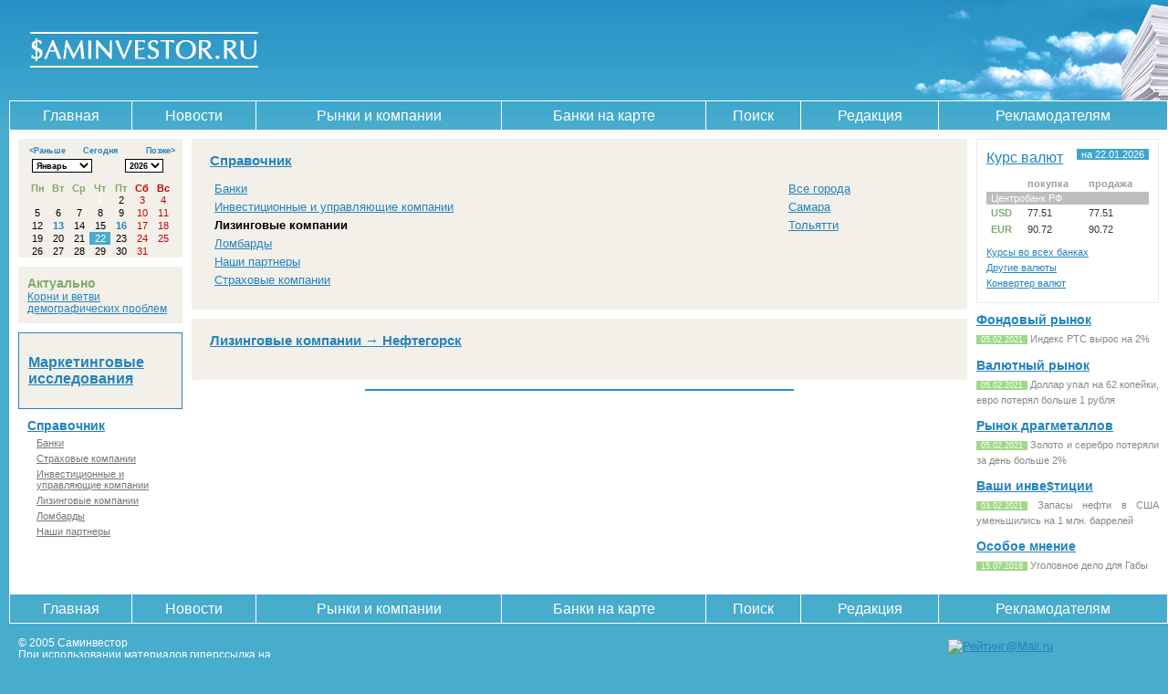

--- FILE ---
content_type: text/html; charset=utf-8
request_url: https://saminvestor.ru/directory/c.5.city.28.html
body_size: 5738
content:
<!DOCTYPE html PUBLIC "-//W3C//DTD XHTML 1.0 Transitional//EN"
"http://www.w3.org/TR/xhtml1/DTD/xhtml1-transitional.dtd">
<html>
<head>
  <title>Лизинговые компании: Нефтегорск - Saminvestor</title>
	<meta name="verify-v1" content="ReniROBrWRjHl7NTp4P4oUqUOoepiOfOcTiJrg5fd1A=" />
	<meta http-equiv="Content-Type" content="text/html; charset=Windows-1251" />
	<meta name="Keywords" content="" />
	<meta name="Description" content="" />
	<link rel="stylesheet" type="text/css" href="/css/common.css" />
	<link rel="stylesheet" type="text/css" href="/css/main_layout.css" />
	<link rel="stylesheet" type="text/css" href="/css/calendar.css" />
	<link rel="stylesheet" type="text/css" href="/css/exchange.css" />
	<link rel="stylesheet" type="text/css" href="/css/sidelist.css" />
	<link rel="stylesheet" type="text/css" href="/css/faq.css" />
	<link rel="stylesheet" type="text/css" href="/css/map.css" />
	<link rel="stylesheet" type="text/css" href="/css/custom.css" />
	<script type="text/javascript" src="/js/jquery-1.3.2.min.js"></script>
	<style type="text/css">@import "/css/jquery.datepick.css";</style>
	<script type="text/javascript" src="/js/jquery.datepick.js"></script>
	<script type="text/javascript" src="/js/jquery.datepick-ru.js"></script>
	
	<!--<script type="text/javascript" src="/js/jmaps/release/jquery.jmap.min.js"></script>-->
	<script type="text/javascript">newSite = true</script>
	<script type="text/javascript" src="/arxlib/swfobject.js"></script>
	<link rel="alternate" type="application/rss+xml" title="Saminvestor RSS" href="http://feeds.feedburner.com/Saminvestor" />
  
</head>
<body>                                  
<noindex>
<!-- begin of Top100 code
<script id="top100Counter" type="text/javascript" src="http://counter.rambler.ru/top100.jcn?1264375"></script><noscript><img src="http://counter.rambler.ru/top100.cnt?1264375" alt="" width="1" height="1" border="0"/></noscript>
end of Top100 code -->
</noindex>

<table cellpadding="0" cellspacing="0" style="width: 100%;"><tr><td><img src="/i/null.gif" style="height:0; width: 780px" /><table id="header" cellspacing="0">
<tr>
	<td id="logo">
		<a href="/"><img src="/i/logo.gif" alt="Саминвестор" title="Саминвестор" /></a><br />
	</td>

	<td id="bg_header_ads">
		<div id="bannerB">
	</td>
</tr>
</table>
<!-- end: header -->

<div id="topmenu">

	<table cellpadding="0" cellspacing="0" style="width:100%">
	<tr>
		<td style="padding-left:10px">

			<table cellpadding="0" cellspacing="0" class="topmenu">
			<tr>
		    		       <td class=''><a href="/">Главная</a></td>
                            <td class=""><a href="/news/">Новости</a></td>
                            <td class=""><a href="/markets/">Рынки и компании</a></td>
                            <td class="{MAP_ACTIVE}"><a href="/map/">Банки на карте</a></td>
                            <td class=""><a href="/search/" onclick="$('#search').toggle(); return false;">Поиск</a></td>
                            <td class="{COORDS_ACTIVE}"><a href="/coords/">Редакция</a></td>
                            <td class="{SERVICES_ACTIVE}"><a href="/services/">Рекламодателям</a></td>
			</tr>
			</table>

		</td>
	</tr>
	</table>

</div>

<!-- begin: content -->
<table cellpadding="0" cellspacing="0" id="content">
<tr>
	<td id="left" width="180">
	<div id="bannerF1"></div>
<div id='datepick'></div>
<script>
	var calendar_category_id = '1';
	var calendar_category_url = 'news';
	var calendar_date = '2026-01';
	$('#datepick').datepick({
		yearRange: '-21:0',
		onChangeMonthYear: trackMonth,
		onSelect: pickedDate,
		beforeShowDay: dayLink
	});
	calendarGetDates(0,0);
</script>

<div class="mainnews">
    <h1>Актуально</h1>
    <a href="/news/2025/05/19/76911/">Корни и ветви демографических проблем</a>
</div>


<div class="navcontainer">

<script language="JavaScript" type="text/javascript">
function showItem(id) {
    document.getElementById('list_' + id).className = "parent_on";
}
function hideItem(id) {
    document.getElementById('list_' + id).className = "parent_off";
}
</script>

<div class="maincontext">
    <h2><a href="/context/">Маркетинговые исследования</a></h2>
</div>

<div class="sidelist">
    <h2><a href="/directory/" title="">Справочник</a></h2>
    <ul>			<li onmouseover="showItem('1')" onmouseout="hideItem('1')">
	            <div class="parent_off" id="list_1">
	                <table cellpadding="0" cellspacing="1">
	                   	<tr><td><a href="/directory/c.1.city.all.html" title="Банки: Все города">Все города</a></td></tr>
	                   	<tr><td><a href='/directory/c.1.city.16.html' title='Банки: Безенчук'>Безенчук</a></td></tr><tr><td><a href='/directory/c.1.city.11.html' title='Банки: Волгоград'>Волгоград</a></td></tr><tr><td><a href='/directory/c.1.city.19.html' title='Банки: Екатеринбург'>Екатеринбург</a></td></tr><tr><td><a href='/directory/c.1.city.5.html' title='Банки: Жигулевск'>Жигулевск</a></td></tr><tr><td><a href='/directory/c.1.city.8.html' title='Банки: Кинель'>Кинель</a></td></tr><tr><td><a href='/directory/c.1.city.15.html' title='Банки: Кинель-Черкассы'>Кинель-Черкассы</a></td></tr><tr><td><a href='/directory/c.1.city.31.html' title='Банки: Кострома'>Кострома</a></td></tr><tr><td><a href='/directory/c.1.city.18.html' title='Банки: Москва'>Москва</a></td></tr><tr><td><a href='/directory/c.1.city.13.html' title='Банки: Набережные Челны'>Набережные Челны</a></td></tr><tr><td><a href='/directory/c.1.city.28.html' title='Банки: Нефтегорск'>Нефтегорск</a></td></tr><tr><td><a href='/directory/c.1.city.14.html' title='Банки: Нижний Новгород'>Нижний Новгород</a></td></tr><tr><td><a href='/directory/c.1.city.6.html' title='Банки: Новокуйбышевск'>Новокуйбышевск</a></td></tr><tr><td><a href='/directory/c.1.city.10.html' title='Банки: Оренбург'>Оренбург</a></td></tr><tr><td><a href='/directory/c.1.city.27.html' title='Банки: Отрадный'>Отрадный</a></td></tr><tr><td><a href='/directory/c.1.city.12.html' title='Банки: Пенза'>Пенза</a></td></tr><tr><td><a href='/directory/c.1.city.1.html' title='Банки: Самара'>Самара</a></td></tr><tr><td><a href='/directory/c.1.city.25.html' title='Банки: Санкт-Петербург'>Санкт-Петербург</a></td></tr><tr><td><a href='/directory/c.1.city.29.html' title='Банки: Саратов'>Саратов</a></td></tr><tr><td><a href='/directory/c.1.city.4.html' title='Банки: Сызрань'>Сызрань</a></td></tr><tr><td><a href='/directory/c.1.city.3.html' title='Банки: Тольятти'>Тольятти</a></td></tr><tr><td><a href='/directory/c.1.city.26.html' title='Банки: Ульяновск'>Ульяновск</a></td></tr><tr><td><a href='/directory/c.1.city.17.html' title='Банки: Чапаевск'>Чапаевск</a></td></tr><tr><td><a href='/directory/c.1.city.30.html' title='Банки: Чебоксары'>Чебоксары</a></td></tr>
	                </table>
	            </div>
	            <a href="/directory/c.1.city.1.html">Банки</a>
	        </li>			<li onmouseover="showItem('4')" onmouseout="hideItem('4')">
	            <div class="parent_off" id="list_4">
	                <table cellpadding="0" cellspacing="1">
	                   	<tr><td><a href="/directory/c.4.city.all.html" title="Страховые компании: Все города">Все города</a></td></tr>
	                   	<tr><td><a href='/directory/c.4.city.6.html' title='Страховые компании: Новокуйбышевск'>Новокуйбышевск</a></td></tr><tr><td><a href='/directory/c.4.city.1.html' title='Страховые компании: Самара'>Самара</a></td></tr><tr><td><a href='/directory/c.4.city.4.html' title='Страховые компании: Сызрань'>Сызрань</a></td></tr><tr><td><a href='/directory/c.4.city.3.html' title='Страховые компании: Тольятти'>Тольятти</a></td></tr>
	                </table>
	            </div>
	            <a href="/directory/c.4.city.1.html">Страховые компании</a>
	        </li>			<li onmouseover="showItem('3')" onmouseout="hideItem('3')">
	            <div class="parent_off" id="list_3">
	                <table cellpadding="0" cellspacing="1">
	                   	<tr><td><a href="/directory/c.3.city.all.html" title="Инвестиционные и управляющие компании: Все города">Все города</a></td></tr>
	                   	<tr><td><a href='/directory/c.3.city.1.html' title='Инвестиционные и управляющие компании: Самара'>Самара</a></td></tr><tr><td><a href='/directory/c.3.city.3.html' title='Инвестиционные и управляющие компании: Тольятти'>Тольятти</a></td></tr>
	                </table>
	            </div>
	            <a href="/directory/c.3.city.1.html">Инвестиционные и управляющие компании</a>
	        </li>			<li onmouseover="showItem('5')" onmouseout="hideItem('5')">
	            <div class="parent_off" id="list_5">
	                <table cellpadding="0" cellspacing="1">
	                   	<tr><td><a href="/directory/c.5.city.all.html" title="Лизинговые компании: Все города">Все города</a></td></tr>
	                   	<tr><td><a href='/directory/c.5.city.1.html' title='Лизинговые компании: Самара'>Самара</a></td></tr><tr><td><a href='/directory/c.5.city.3.html' title='Лизинговые компании: Тольятти'>Тольятти</a></td></tr>
	                </table>
	            </div>
	            <a href="/directory/c.5.city.1.html">Лизинговые компании</a>
	        </li>			<li onmouseover="showItem('2')" onmouseout="hideItem('2')">
	            <div class="parent_off" id="list_2">
	                <table cellpadding="0" cellspacing="1">
	                   	<tr><td><a href="/directory/c.2.city.all.html" title="Ломбарды: Все города">Все города</a></td></tr>
	                   	<tr><td><a href='/directory/c.2.city.1.html' title='Ломбарды: Самара'>Самара</a></td></tr>
	                </table>
	            </div>
	            <a href="/directory/c.2.city.1.html">Ломбарды</a>
	        </li>			<li onmouseover="showItem('10')" onmouseout="hideItem('10')">
	            <div class="parent_off" id="list_10">
	                <table cellpadding="0" cellspacing="1">
	                   	<tr><td><a href="/directory/c.10.city.all.html" title="Наши партнеры: Все города">Все города</a></td></tr>
	                   	<tr><td><a href='/directory/c.10.city.16.html' title='Наши партнеры: Безенчук'>Безенчук</a></td></tr><tr><td><a href='/directory/c.10.city.22.html' title='Наши партнеры: Владивосток'>Владивосток</a></td></tr><tr><td><a href='/directory/c.10.city.19.html' title='Наши партнеры: Екатеринбург'>Екатеринбург</a></td></tr><tr><td><a href='/directory/c.10.city.24.html' title='Наши партнеры: Калининград'>Калининград</a></td></tr><tr><td><a href='/directory/c.10.city.21.html' title='Наши партнеры: Краснодар'>Краснодар</a></td></tr><tr><td><a href='/directory/c.10.city.18.html' title='Наши партнеры: Москва'>Москва</a></td></tr><tr><td><a href='/directory/c.10.city.14.html' title='Наши партнеры: Нижний Новгород'>Нижний Новгород</a></td></tr><tr><td><a href='/directory/c.10.city.23.html' title='Наши партнеры: Орел'>Орел</a></td></tr><tr><td><a href='/directory/c.10.city.20.html' title='Наши партнеры: Пермь'>Пермь</a></td></tr><tr><td><a href='/directory/c.10.city.1.html' title='Наши партнеры: Самара'>Самара</a></td></tr><tr><td><a href='/directory/c.10.city.25.html' title='Наши партнеры: Санкт-Петербург'>Санкт-Петербург</a></td></tr><tr><td><a href='/directory/c.10.city.3.html' title='Наши партнеры: Тольятти'>Тольятти</a></td></tr>
	                </table>
	            </div>
	            <a href="/directory/c.10.city.1.html">Наши партнеры</a>
	        </li></ul>
</div>
	<div id="bannerF2"></div>
	<div id="bannerF3"></div>
	<div id="bannerF4"></div>
	<div id="bannerF5"></div>
    </div>

  </td>
	<td id="center" style="text-align: center;">
    <div id="search" style="display: none;">
        <form action="/search/" method="get">
        <table><tr>
            <td width="99%"><input type="text" name="search" value="" class="search" /></td>
            <td width="1%"><input type="submit" value="Найти" class="button" /></td>
        </tr>
		<tr>
		<td colspan="2">
			<input type="checkbox" name="s_all" {S_ALL}> Весь сайт &nbsp; <input type="checkbox" name="s_news" {S_NEWS}> Новости &nbsp; <input type="checkbox" name="s_org" {S_ORG}> Справочник  

		</td>
		</tr>
		</table>
    </form>
</div>
	<div id="bannerC"></div>
  	<div class="box">
  		<div class="insideBox">
  		<table cellpadding="0" cellspacing="0">
<tr>
	<td><h3><a href="/directory/">Справочник</a></h3></td>
</tr>
</table>

<table cellspacing="0" cellpadding="0" class="lists" border="0">
<tr>
	<td>
		<dl>
			<dd class=''><a href='/directory/c.1.city.28.html'>Банки</a></dd><dd class=''><a href='/directory/c.3.city.28.html'>Инвестиционные и управляющие компании</a></dd><dd class='selected'><a href='/directory/c.5.city.28.html'>Лизинговые компании</a></dd><dd class=''><a href='/directory/c.2.city.28.html'>Ломбарды</a></dd><dd class=''><a href='/directory/c.10.city.28.html'>Наши партнеры</a></dd><dd class=''><a href='/directory/c.4.city.28.html'>Страховые компании</a></dd>
		</dl>
	</td>
	<td>
		<dl>
			<dd class=''><a href='/directory/c.5.city.all.html'>Все города</a></dd><dd class=''><a href='/directory/c.5.city.1.html'>Самара</a></dd><dd class=''><a href='/directory/c.5.city.3.html'>Тольятти</a></dd>
		</dl>
	</td>
</tr>
</table></div>
</div>
<div class="box" style="margin-top: 10px;">
<div class="insideBox">
<table cellspacing="0" cellpadding="0">
<tbody>
<tr>
<td>
<h3>
<a class="menu" href="/directory/c.5.html">Лизинговые компании → </a>
<a class="menu" href="/directory/c.5.city.28.html">Нефтегорск</a>
</h3>
</td>
</tr>
</tbody>
</table><table class="lists" cellspacing="0" cellpadding="0">
<tbody>

</tbody>
</table>
      </div>
  	</div>
  <div id="bannerG2">
    <div class="inner">
      
    </div>
  </div>
	</td>
	<td id="right">
		<div>
			<div id="bannerD1"></div>
		</div>

		<div class="exchange">
      <table class="header">
        <tr>
            <th><a href="/currency/" title="Курсы валют">Курс валют</a></th>
            <td><span class="bg_blue">на&nbsp;22.01.2026</span></td>
        </tr>
      </table>
	   <table class="exchange">
    <tr class="caption">
        <th></th>
        <th>покупка</th>
        <th>продажа</th>
    </tr><tr>
        <th colspan="3" class="bankname">
            <a href="http://saminvestor.ru/directory/view/s.327.c.1.city.18.html"> Центробанк РФ</a>
        </th>
	    </tr>
	
	    <tr>
	        <th>USD</th>
	        <td>77.51</td>
	        <td>77.51</td>
	    </tr>
	    <tr>
	        <th>EUR</th>
	        <td>90.72</td>
	        <td>90.72</td>
	    </tr></table>
      <ul>
          <li><a href="/currency/" title="">Курсы во всех банках</a></li>
          <li><a href="/currency/currency_all/" title="">Другие валюты</a></li>
          <li><a href="/currency/exchange/" title="">Конвертер валют</a></li>
      </ul>
    </div>

    <div id="bannerD5"></div>    
		
    <noindex>
		<div id="bannerD2"></div>
		</noindex>

		<ul id="subnav">
		<li>
    <a href="/fund/">Фондовый рынок</a>
        <p class="description">
        <span class="date bg_green">05.02.2021</span> <a href="/fund/2021/02/05/75212/">Индекс РТС вырос на 2%</a>
    </p>
</li>
<li>
    <a href="/marketcurrency/">Валютный рынок</a>
        <p class="description">
        <span class="date bg_green">05.02.2021</span> <a href="/marketcurrency/2021/02/05/75210/">Доллар упал на 62 копейки, евро потерял больше 1 рубля</a>
    </p>
</li>
<li>
    <a href="/metal/">Рынок драгметаллов</a>
        <p class="description">
        <span class="date bg_green">05.02.2021</span> <a href="/metal/2021/02/05/75201/">Золото и серебро потеряли за день больше 2%</a>
    </p>
</li>
<li>
    <a href="/investment/">Ваши инве$тиции</a>
        <p class="description">
        <span class="date bg_green">03.02.2021</span> <a href="/investment/2021/02/03/75161/">Запасы нефти в США уменьшились на 1 млн. баррелей</a>
    </p>
</li>
		<li>
<a href="/opinion/">Особое мнение</a>
	<p class="description">
		<span class="date bg_green">15.07.2018</span>
		<a href="/opinion/2018/07/15/60103/">Уголовное дело для Габы</a>
	</p>
</li>

</ul>
		<div id="bannerD3"></div>
        <div id="bannerD4"></div>
		<div></div>
	</td>
</tr>

<tr>
<td colspan="3" id="left2">
<div id="topmenu2">
<table cellpadding="0" cellspacing="0" class="topmenu2">
			<tr>
		    	    <td class=''><a href="/">Главная</a></td>
                    <td class=""><a href="/news/">Новости</a></td>
                    <td class=""><a href="/markets/">Рынки и компании</a></td>
                    <td class="{MAP_ACTIVE}"><a href="/map/">Банки на карте</a></td>
                    <td><a href="/search/">Поиск</a></td>
                    <td class="{COORDS_ACTIVE}"><a href="/coords/">Редакция</a></td>
                    <td class="{SERVICES_ACTIVE}"><a href="/services/">Рекламодателям</a></td>
			</tr>
</table>
</div>
</td>
</tr>
</table>
<!-- end: content -->



<!-- begin: footer -->
<table cellpadding="0" cellspacing="0" id="footer" border=0>
<tr>
<td id="copyright">
    &copy;&nbsp;2005 Саминвестор<br />
    При использовании материалов гиперссылка на <a href="http://www.saminvestor.ru/">Saminvestor.Ru</a> обязательна

</td>
<td id="ad_bottom">
<div id="bannerG"></div>
</td>

<td id="counter">
<table border="0" cellspacing="5" cellpadding="0">
<tbody>
<tr>
<td style="padding:0;margin:0;"><!--LiveInternet counter-->
<script type="text/javascript"><!--
    document.write('<a href="https://www.liveinternet.ru/click" mce_href="https://www.liveinternet.ru/click" '+
    'target=_blank><img src="https://counter.yadro.ru/hit?t16.10;r'+
    escape(document.referrer)+((typeof(screen)=='undefined')?'':
    ';s'+screen.width+'*'+screen.height+'*'+(screen.colorDepth?
    screen.colorDepth:screen.pixelDepth))+';u'+escape(document.URL)+
    ';'+Math.random()+
    '" mce_src="https://counter.yadro.ru/hit?t16.10;r'+
    escape(document.referrer)+((typeof(screen)=='undefined')?'':
    ';s'+screen.width+'*'+screen.height+'*'+(screen.colorDepth?
    screen.colorDepth:screen.pixelDepth))+';u'+escape(document.URL)+
    ';'+Math.random()+
    '" alt="" title="LiveInternet" '+
    'border=0 width=88 height=31></a>')
// --></script>
<noscript> <a target="_top" href="https://www.liveinternet.ru/click"> <img src="https://counter.yadro.ru/hit?t16.10;r;s1280*800*32;uhttp%3A//saminvestor.ru/;0.13045591341210128" border="0" height="31" width="88" alt="LiveInternet"></a></noscript>
<!--/LiveInternet--></td>
<td style="padding:0;margin:0;"><!--Rating@Mail.ru COUNTER-->
<script type="text/javascript"><!--
    d=document;var a='';a+=';r='+escape(d.referrer)
    js=10
// --></script>

<script type="text/javascript"><!--
    a+=';j='+navigator.javaEnabled()
    js=11
// --></script>
<script type="text/javascript"><!--
    s=screen;a+=';s='+s.width+'*'+s.height
    a+=';d='+(s.colorDepth?s.colorDepth:s.pixelDepth)
    js=12
// --></script>
<script type="text/javascript"><!--
    js=13
// --></script>
<script type="text/javascript"><!--
    d.write('<a href="https://top.mail.ru/jump?from=1041577" mce_href="https://top.mail.ru/jump?from=1041577"'+
    ' target="_top"><img src="https://d4.ce.bf.a0.top.mail.ru/counter'+
    '?id=1041577;t=57;js='+js+a+';rand='+Math.random()+
    '" mce_src="https://d4.ce.bf.a0.top.mail.ru/counter'+
    '?id=1041577;t=57;js='+js+a+';rand='+Math.random()+
    '" alt="Рейтинг@Mail.ru"'+' border="0" height="31" width="88" /></a>')
// --></script>
<noscript> <a target="_top" href="https://top.mail.ru/jump?from=1041577">  <img src="https://d4.ce.bf.a0.top.mail.ru/counter?js=na;id=1041577;t=57" border="0" height="31" width="88" alt="Рейтинг@Mail.ru"></a></noscript> <!--/COUNTER--></td>
</tr>
<tr>

<td style="padding:0;margin:0;">
<noindex>
<!-- begin of Top100 logo 
<a href="https://top100.rambler.ru/home?id=1264375" target="_blank"><img src="https://top100-images.rambler.ru/top100/banner-88x31-rambler-gray2.gif" alt="Rambler's Top100" width="88" height="31" border="0" /></a>
end of Top100 logo -->
</noindex>
</td>

<td style="padding:0;margin:0;"><a href="https://yandex.ru/cy?base=0&amp;host=saminvestor.ru"><img src="https://www.yandex.ru/cycounter?saminvestor.ru" width="88" height="31" alt="Яндекс цитирования" border="0" /></a>
<script type="text/javascript"><!--
var gaJsHost = (("https:" == document.location.protocol) ? "https://ssl." : "http://www.");
document.write(unescape("%3Cscript src='" + gaJsHost + "google-analytics.com/ga.js' type='text/javascript'%3E%3C/script%3E"));
// --></script>
<script type="text/javascript"><!--
try {
var pageTracker = _gat._getTracker("UA-8442905-1");
pageTracker._trackPageview();
} catch(err) {}
// --></script>
</td>
</tr>
</tbody>
</table>

</td>
</tr>
</table>
<div id="ad_links">
<p><a href="../">Saminvestor.Ru</a> &ndash; <a href="../directory/c.1.city.1.html">Банки Самары</a>, <a href="../directory/c.1.city.3.html">банки Тольятти</a>. <a href="../pub/cat.1.html">Новости</a>, <a href="../pub/cat.2.html">аналитика</a>, <a href="../currency">курсы валют</a>, <a href="../map">Банки на карте</a>. 12+</p>

</div>
<!-- end: footer -->

</td></tr></table>
<!-- Yandex.Metrika counter -->
<script type="text/javascript" >
   (function(m,e,t,r,i,k,a){m[i]=m[i]||function(){(m[i].a=m[i].a||[]).push(arguments)};
   m[i].l=1*new Date();k=e.createElement(t),a=e.getElementsByTagName(t)[0],k.async=1,k.src=r,a.parentNode.insertBefore(k,a)})
   (window, document, "script", "https://mc.yandex.ru/metrika/tag.js", "ym");

   ym(61412527, "init", {
        clickmap:true,
        trackLinks:true,
        accurateTrackBounce:true,
        webvisor:true
   });
</script>
<noscript><div style="position: absolute;"><img src="https://mc.yandex.ru/watch/61412527" style="position:absolute; left:-9999px;" alt="" /></div></noscript>
<!-- /Yandex.Metrika counter -->
</body>
</html>

--- FILE ---
content_type: text/html; charset=utf-8
request_url: https://saminvestor.ru/json/json_calendar.php
body_size: -8
content:
{"result":["2026-1-13","2026-1-16"],"result_count":[1,1]}

--- FILE ---
content_type: text/css
request_url: https://saminvestor.ru/css/main_layout.css
body_size: 947
content:
/* header */
table#header {
width: 100%;
height: 142px;
background: url(../i/bg_header.jpg) repeat-x;
}

table#header td {
    vertical-align: top;
}

table#header td#logo {
width: 15%;
padding: 35px 0 0 33px;
color: #A7DCFE;
}

table#header td#logo table { width: 100%; }
table#header td#logo table td {text-align: center;}

table#header td#logo a:link,
table#header td#logo a:visited {
color: #FFF;
}

table#header td#logo a:active,
table#header td#logo a:hover {
color: #FFF;
}

table#header td#bg_header_ads {
    width: 85%;
    vertical-align:middle;
    padding-bottom:32px; /* - menu height */
    background: url(../i/bg_header_ads.jpg) no-repeat 100% 0;
    text-align: center;
}

table#header td#bg_header_ads div {
margin: 0 auto;
}

/* menu */

#topmenu {
		width:100%;
    position: absolute;
    top: 110px;
    background: url(../i/bg_header.jpg) repeat-x bottom;
}

#topmenu table.topmenu{
    width: 100%;
    height: 33px;
    border-top: 1px solid #fff;
    border-bottom: 1px solid #fff;
    border-right: 1px solid #fff;
}
#topmenu table.topmenu td {
    padding: 6px;
    text-align: center;
    border-left: 1px solid #fff;
    line-height: 19px;
}
#topmenu table.topmenu td a {
    text-decoration: none;
    font-size: 120%;
    color: #fff;
    white-space: nowrap;
}

#topmenu table.topmenu td a:hover {
	text-decoration:underline;
}

#topmenu table.topmenu td.active {
    background-color: #fff;
}
#topmenu table.topmenu td.active a,
#topmenu table.topmenu td.active a:hover {
    color: #3d92ad;
    text-decoration:none;
}


/* menu */

#topmenu2 {
		width:100%;
    position: relative;
    /*top: 0px;*/
    background: url(../i/bg_header.jpg) repeat-x bottom;
}

#topmenu2 table.topmenu2{
    width: 100%;
    height: 33px;
    border-top: 1px solid #fff;
    border-bottom: 1px solid #fff;
    border-right: 1px solid #fff;
}
#topmenu2 table.topmenu2 td {
    padding: 6px;
    text-align: center;
    border-left: 1px solid #fff;
    line-height: 19px;
}
#topmenu2 table.topmenu2 td a {
    text-decoration: none;
    font-size: 120%;
    color: #fff;
    white-space: nowrap;
}

#topmenu2 table.topmenu2 td a:hover {
	text-decoration:underline;
}

#topmenu2 table.topmenu2 td{
    background-color: #48ACCC;
}

#topmenu2 table.topmenu2 td.active {
    background-color: #fff;
}

#topmenu2 table.topmenu2 td.active a,
#topmenu2 table.topmenu2 td.active a:hover {
    color: #3d92ad;
    text-decoration:none;
}


/* layout */
table#content {
width: 100%;
background: #FFF;
}

#left {
/*    width: 20%;   */
width: 180px;
    padding: 10px;
    vertical-align: top;
    /*background: url(../i/bg_left_column.gif) no-repeat 0 100% #FFF;*/
    border-left: 10px solid #48ACCC;
}

#left2 {
/*    width: 20%;   */
	width: 0px;
	padding: 0px;
    vertical-align: top;
    /*background: url(../i/bg_left_column.gif) no-repeat 0 100% #FFF;*/
    border-left: 10px solid #48ACCC;
}
#center {
  /*  width: 60%;   */
    padding: 10px 0;
    vertical-align: top;
    height:100%;
}
#right {
  /*  width: 20%; */ width: 200px;
  _width: 120px;
    padding: 10px;
    vertical-align: top;
}

#center h2 {
    font-size: 110%;
    color: #2383bf;
}

/* footer */
#footer {width: 100%;}

#footer td {vertical-align: middle; padding-left: 20px;padding-right: 20px;}

#copyright {
    width: 30%;
    font-size: 90%;
    color: #FFF;
}

#copyright a:link,
#copyright a:visited,
#copyright a:active,
#copyright a:hover {
    color: #FFF;
}

#ad_bottom {
    width: 40%;
    text-align: center;
    font-size: 90%;
    color: #FFF;
}

#ad_links {
    text-align: center;
    font-size: 90%;
    color: #FFF;
    padding: 0 20px;
}

#ad_links p {
    margin-top: 0;
}

#ad_links a:link,
#ad_links a:visited,
#ad_links a:active,
#ad_links a:hover {
    color: #FFF;
}

#counter {
width: 30%;
text-align: right;
padding-top:5px;
}

/* Search */

#search {
    background: #A0D784;
    margin-bottom: 10px;
    padding: 13px 15px;
}
#search form {
    text-align: right;
}
#search form td {
    vertical-align: middle;
}
#search form input {
    display: inline;
}
#search form input.search {
    width: 100%;
}
#search form input.button {
    width: 70px;
    margin-left: 10px;
}


--- FILE ---
content_type: text/css
request_url: https://saminvestor.ru/css/exchange.css
body_size: 432
content:
div.exchange {
    border: 1px solid #EAEAEA;
    padding: 10px;
    margin-bottom: 10px;
}
div.exchange table {
    width: 100%;
    \width: 90%;
    w\idth: 100%;
    border-collapse: collapse;
    margin-bottom: 10px;
}
div.exchange table th {
    font-size: 85%;
    color: #7DAB6A;
    text-align: left;
}
div.exchange table td {
    font-size: 85%;
    color: #353535;
}

div.exchange table.header th {
    font-size: 125%;
    padding: 0;
    font-weight: normal;
}
div.exchange table.header td {
    color: #FFF;
    font-weight: normal;
    padding: 0;
    text-align: right;
    vertical-align: top;
}
div.exchange table.header td span {
    padding: 0 5px;
}

div.exchange table.exchange tr.foo {
    background-color: #fcf9f2;
}
div.exchange table.exchange tr.bar {
    background-color: #f7f4ed;
}
div.exchange table.exchange tr.caption th {
    color: #9E9E9E;
}
div.exchange table.exchange th.bankname {
    font-weight: normal;
    color: #FFF;
    background: #BDBDBD;
    padding: 1px 5px;
}
div.exchange table.exchange th.bankname a:link,
div.exchange table.exchange th.bankname a:visited,
div.exchange table.exchange th.bankname a:active {
    color: #fff;
    text-decoration: none;
}
div.exchange table.exchange th.bankname a:hover {
    text-decoration: underline;
}
div.exchange table.exchange th,
div.exchange table.exchange td {
    padding: 3px 5px;
}
div.exchange table.exchange td b {
    font-weight: normal;
}
div.exchange table.exchange th div,
div.exchange table.exchange td div {
    width: 50%;
    text-align: right;
}
div.exchange table.exchange th div a {
    text-decoration: none;    
    color: #9E9E9E;
}
div.exchange table.exchange th div a:hover {
    text-decoration: underline;    
    color: #189C25;
}
div.exchange table.exchange td div b {
    color: #7DAB6A;
}

div.exchange ul {
    font-size: 85%;
    margin: 0;
    padding: 0;
    list-style: none;
}
div.exchange ul li {
    margin: 5px 0;
    padding: 0;
}


--- FILE ---
content_type: text/css
request_url: https://saminvestor.ru/css/map.css
body_size: 255
content:
#map {
    width: 100%; height: 650px;margin-bottom:57px;
}

#bank_menu {
    margin-bottom: 1em;
}
#filter_menu {
    margin-bottom: 1.5em;
}

.map_menu h4 {
    margin-bottom: 2px;
}
#bank_menu h4 {
    margin-top: 8px;
}

.map_menu h4,
.map_menu span {
    margin-right: 0.3em;
}

.map_menu select {
    width: 100%;
}
#bank_menu select {
    height: 100px;
}
#filter_menu select {
    height: 150px;
}


#search_result_content {
    height: 100%;
    max-height: 350px;
    overflow-x:hidden;
    overflow-y:scroll;
    position: relative;
}

#search_result_content p {
    text-indent: 0;
    text-align: left;
    cursor: pointer;
    background: #F3F0E9;
    padding: 2px 4px;
    margin: 0 0 3px 0;
    font-size: 0.85em;
}
